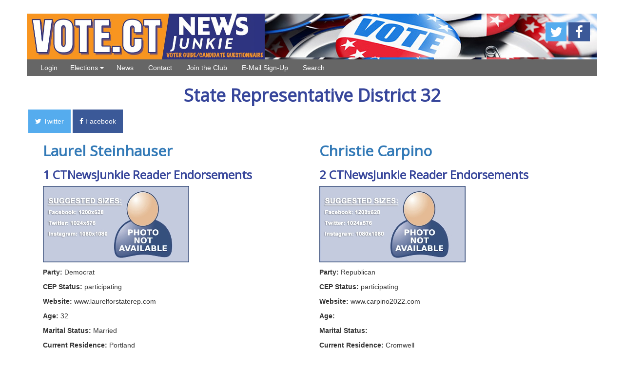

--- FILE ---
content_type: text/html; charset=utf-8
request_url: https://vote.ctnewsjunkie.com/elections/1524
body_size: 3458
content:
<!DOCTYPE html>
<html>
  <head>
    <title>CT News Junkie | Voter Guide</title>
    <meta name="csrf-param" content="authenticity_token" />
<meta name="csrf-token" content="0OAfU9VQDio3hck7AhdlYrxwCqxgDfuyq34Lp1u/loxLrSeZiWGg+PZCT8PAHlXmTQclIomQmInxdQv2nj4iaQ==" />

    <link rel="stylesheet" media="all" href="/assets/application-2c1073eeda298601d6a01492a8505bbaf69ac8651d605721384d9be007678dcd.css" />
    <script src="/assets/application-a5486f1d389944cc4c5ad0a0ff746e8b6ea0f1f37ab7e6d8d513ac0782f911ea.js"></script>
    <meta name="viewport" content="width=device-width, initial-scale=1, maximum-scale=1" />
    <meta property="og:title" content="CTNewsJunkie Voter Guide for Candidates for State Representative 32" />
    <meta property="og:type" content="website" />
    <meta property="og:url" content="https://vote.ctnewsjunkie.com/elections/1524" />
    <meta property="og:image" content="https://vote.ctnewsjunkie.com/assets/social-graph-default-543770e9044df49a22f4bab1f59a5c575d5be910d883a5c814c87f6b108fccbc.jpg" />
    <meta property="fb:app_id" content="141144113286921" />
    <meta property="og:description" content="Learn about candidates for State Representative at CTNewsJunkie's Voter Guide.">
  </head>

  <body>
    <div class="container">
    <div class="row ad"><broadstreet-zone zone-id="61766"></broadstreet-zone></div>
    <div class="row header">
      <div class="col-md-5 col-xs-12 logo">
        <a href="https://vote.ctnewsjunkie.com/"><img class="img-responsive" src="/assets/header-4bc167552c4e5fa41e7738d73de73e232fb0fc75cd47266c9a448d7240990e54.jpg" /></a>
      </div>
      <div class="col-md-7 hidden-sm hidden-xs social">
        <a href="http://www.twitter.com/ctnewsjunkie"><i class="fa fa-twitter fa-2x twitter"></i></a>
        <a href="http://www.facebook.com/ctnewsjunkie"><i class="fa fa-facebook fa-2x facebook"></i></a>
      </div>
    </div>
    <div class="row menu">
      <div class="col-xs-12">
        <div class="btn-group navbar-left" role="group">
            <button type="button" class="btn btn-default">
            <a href="/users/sign_in">Login</a>
            </button>
          <a href="http://www.ctnewsjunkie.com/"><button type="button" class="btn btn-default">News</button></a>
          <button class="btn btn-default dropdown-toggle" type="button" data-toggle="dropdown">Elections
          <span class="caret"></span></button>
          <ul class="dropdown-menu">
            <li><a href="/elections?election_date=2016-11-08">2016</a></li>
            <li><a href="/elections?election_date=2017-11-07">2017</a></li>
            <li><a href="/elections?election_date=2018-11-06">2018</a></li>
          </ul>
          <a href="http://www.ctnewsjunkie.com/contact/"><button type="button" class="btn btn-default">Contact</button></a>
          <a href="https://directory.ctnewsjunkie.com/support_public_service_journalism/"><button type="button" class="btn btn-default">Join the Club</button></a>
          <a href="http://www.ctnewsjunkie.com/archives/page/sign_up_for_our_email_blasts/"><button type="button" class="btn btn-default">E-Mail Sign-Up</button></a>
          <a href="/candidates"><button type="button" class="btn btn-default">Search</button></a>
        </div>
      </div>
    </div>
    <div class="row content">
      <h1>State Representative District 32</h1>
<div class="row">
  <a class="twitter" target="_blank" href="https://twitter.com/intent/tweet?text=I am endorsing my favorite candidates via @ctnewsjunkie&amp;url=https://vote.ctnewsjunkie.com/elections/1524"><i class="fa fa-twitter"></i> Twitter</a>
  <a class="facebook" target="_blank" href="http://www.facebook.com/sharer/sharer.php?u=https://vote.ctnewsjunkie.com/elections/1524"><i class="fa fa-facebook"></i> Facebook</a>
</div>

  <div class="col-sm-12 col-md-6">
  <h2><a href="/candidates/1733">Laurel Steinhauser</a></h2>

  <h3>1 CTNewsJunkie Reader Endorsements</h3>

  <p>
    <img src="/assets/missing-85496f5589810f63a2528f097b65e0acece1fd1dcc6b7fc3f1e2f983eac991af.jpg" />
  </p>

  <p>
    <strong>Party:</strong>
    Democrat
  </p>

  <p>
    <strong>CEP Status:</strong>
    participating
  </p>

  <p>
    <strong>Website:</strong>
    www.laurelforstaterep.com
  </p>

  <p>
    <strong>Age:</strong>
    32
  </p>

  <p>
    <strong>Marital Status:</strong>
    Married
  </p>

  <p>
    <strong>Current Residence:</strong>
    Portland
  </p>

  <p>
    <strong>Current Job:</strong>
    Parent
  </p>

  <p>
    <strong>Previous Job:</strong>
    Perinatal Massage Therapist &amp; Birth Doula
  </p>

  <p>
    <strong>Previous Job:</strong>
    Arts Educator
  </p>

  <p>
    <strong>Education:</strong>
    BA Wesleyan University
  </p>

  <div class="candidate-social">
      <a href="https://www.facebook.com/laurelforstaterep"><i class="fa fa-facebook fa-3x candidate-social__icon"></i></a>
  </div>





  <form class="edit_election" id="edit_election_1524" action="/elections/vote?id=1524" accept-charset="UTF-8" method="post"><input name="utf8" type="hidden" value="&#x2713;" /><input type="hidden" name="authenticity_token" value="KfA978hzZ6rG/VxsK3Zrgd8tD4E4dh35p1IaJEs32igYA8c9akVrr3aO5kqQM+wA7CDNdevaLm1PVUXAZ2jlQQ==" />
    <input type="hidden" value="1524" name="election[id]" id="election_id" />
    
      <input value="1733" type="hidden" name="election[votes_attributes][candidate_id]" id="election_votes_attributes_candidate_id" />
    <input type="submit" name="commit" value="Click to endorse this candidate" class="btn btn-success btn-lg" data-disable-with="Click to endorse this candidate" />
</form></div>

  <div class="col-sm-12 col-md-6">
  <h2><a href="/candidates/47">Christie Carpino</a></h2>

  <h3>2 CTNewsJunkie Reader Endorsements</h3>

  <p>
    <img src="/assets/missing-85496f5589810f63a2528f097b65e0acece1fd1dcc6b7fc3f1e2f983eac991af.jpg" />
  </p>

  <p>
    <strong>Party:</strong>
    Republican
  </p>

  <p>
    <strong>CEP Status:</strong>
    participating
  </p>

  <p>
    <strong>Website:</strong>
    www.carpino2022.com
  </p>

  <p>
    <strong>Age:</strong>
    
  </p>

  <p>
    <strong>Marital Status:</strong>
    
  </p>

  <p>
    <strong>Current Residence:</strong>
    Cromwell
  </p>

  <p>
    <strong>Current Job:</strong>
    
  </p>

  <p>
    <strong>Previous Job:</strong>
    
  </p>

  <p>
    <strong>Previous Job:</strong>
    
  </p>

  <p>
    <strong>Education:</strong>
    
  </p>

  <div class="candidate-social">
  </div>





  <form class="edit_election" id="edit_election_1524" action="/elections/vote?id=1524" accept-charset="UTF-8" method="post"><input name="utf8" type="hidden" value="&#x2713;" /><input type="hidden" name="authenticity_token" value="qfGl8wuB78oKL07oopo9FWP0VW3KKmKB/U0xV9K1iVGYAl8hqbfjz7pc9M4Z37qUUPmXmRmGURUVSm6z/uq2OA==" />
    <input type="hidden" value="1524" name="election[id]" id="election_id" />
    
      <input value="47" type="hidden" name="election[votes_attributes][candidate_id]" id="election_votes_attributes_candidate_id" />
    <input type="submit" name="commit" value="Click to endorse this candidate" class="btn btn-success btn-lg" data-disable-with="Click to endorse this candidate" />
</form></div>


    </div>
    <div class="row footer">
      This product is for research only. CTNewsJunkie does not endorse any candidates for office or legislation referenced on this site. The messages in these questions were made independent of any candidate or political party. The sponsors appearing on Vote.CTNewsJunkie.com - including the AARP - do not endorse candidates. Additional information about legislative elections or statewide campaigns may be found on the State Election Enforcement Commission's web site. CTNewsJunkie reserves the right to remove libelous, offensive or inappropriate content within candidates' answers to questions.
    </div>
    <script type="text/javascript">
    var _qevents = _qevents || [];

    (function() {
    var elem = document.createElement('script');
    elem.src = (document.location.protocol == "https:" ? "https://secure" : "http://edge") + ".quantserve.com/quant.js";
    elem.async = true;
    elem.type = "text/javascript";
    var scpt = document.getElementsByTagName('script')[0];
    scpt.parentNode.insertBefore(elem, scpt);
    })();

    _qevents.push({
    qacct:"p-aptgxa0CJrq7s"
    });
    </script>

    <noscript>
    <div style="display:none;">
    <img src="//pixel.quantserve.com/pixel/p-aptgxa0CJrq7s.gif" border="0" height="1" width="1" alt="Quantcast"/>
    </div>
    </noscript>
    <script>
      (function(i,s,o,g,r,a,m){i['GoogleAnalyticsObject']=r;i[r]=i[r]||function(){
      (i[r].q=i[r].q||[]).push(arguments)},i[r].l=1*new Date();a=s.createElement(o),
      m=s.getElementsByTagName(o)[0];a.async=1;a.src=g;m.parentNode.insertBefore(a,m)
      })(window,document,'script','https://www.google-analytics.com/analytics.js','ga');

      ga('create', 'UA-85362087-1', 'auto');
      ga('send', 'pageview');
    </script>
    <script src="https://cdn.broadstreetads.com/init-2.min.js"></script>
    <script>broadstreet.watch({ networkId: 15 })</script>
  </body>
</html>
